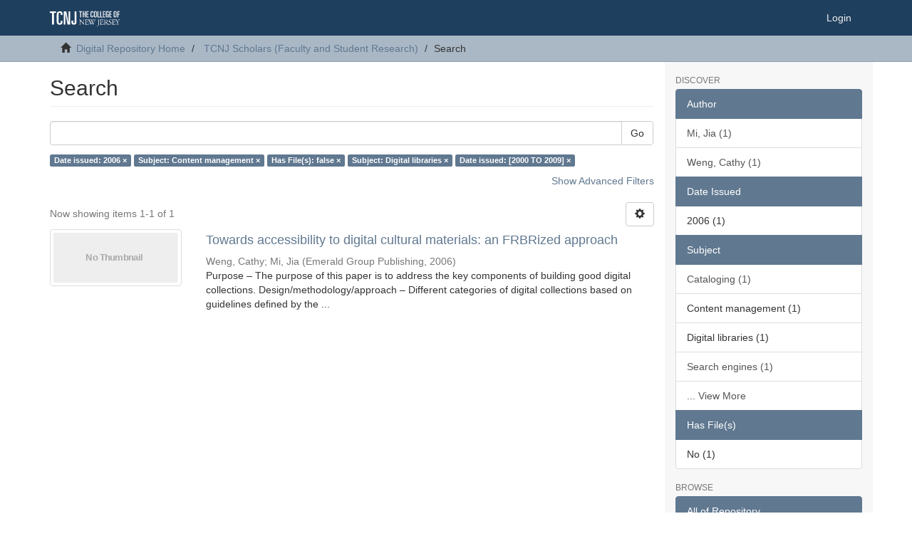

--- FILE ---
content_type: text/plain
request_url: https://www.google-analytics.com/j/collect?v=1&_v=j102&a=925166909&t=pageview&_s=1&dl=https%3A%2F%2Fdr.tcnj.edu%2Fhandle%2F2900%2F10%2Fdiscover%3Ffiltertype_0%3Dsubject%26filter_relational_operator_3%3Dequals%26filtertype_1%3Dhas_content_in_original_bundle%26filter_relational_operator_2%3Dequals%26filtertype_2%3Dsubject%26filtertype_3%3DdateIssued%26filter_0%3DContent%2Bmanagement%26filter_2%3DDigital%2Blibraries%26filter_relational_operator_1%3Dequals%26filter_1%3Dfalse%26filter_relational_operator_0%3Dequals%26filter_3%3D%255B2000%2BTO%2B2009%255D%26filtertype%3DdateIssued%26filter_relational_operator%3Dequals%26filter%3D2006&ul=en-us%40posix&dt=Search&sr=1280x720&vp=1280x720&_u=IEBAAAABAAAAACAAI~&jid=1440638116&gjid=1865271579&cid=290267232.1769296921&tid=UA-126317444-1&_gid=951615309.1769296921&_r=1&_slc=1&z=18801022
body_size: -449
content:
2,cG-YJ0EZ74DYW